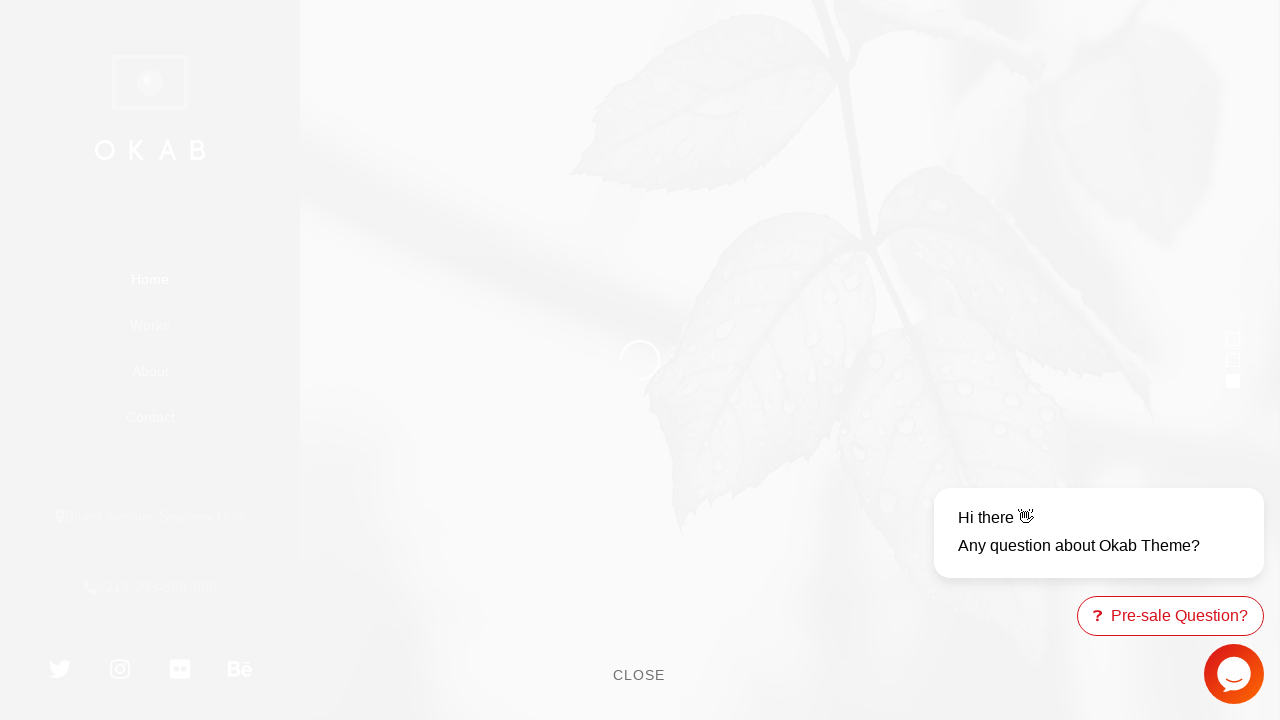

--- FILE ---
content_type: text/html; charset=UTF-8
request_url: https://okab.pixeldima.com/photography/
body_size: 13621
content:


<!DOCTYPE html>
<!--[if IE 9]>
<html class="no-js ie9" lang="en-US" prefix="og: http://ogp.me/ns#">
<![endif]-->
<!--[if gt IE 9]><!-->
<html class="no-js" lang="en-US" prefix="og: http://ogp.me/ns#">
<!--<![endif]-->

<head>
	<meta charset="UTF-8"><link rel="preconnect" href="https://fonts.gstatic.com/" crossorigin /><script src="[data-uri]" defer></script><script data-optimized="1" src="https://okab.pixeldima.com/photography/wp-content/plugins/litespeed-cache/assets/js/webfontloader.min.js" defer></script><link data-optimized="2" rel="stylesheet" href="https://okab.pixeldima.com/photography/wp-content/litespeed/css/11/63806ad29a3afd55f345e3c6c023994f.css?ver=848ee" />
	<!-- Always force latest IE rendering engine (even in intranet) & Chrome Frame -->
	<!--[if IE ]>
	<meta http-equiv="X-UA-Compatible" content="IE=edge,chrome=1">
	<![endif]-->
	<link rel="profile" href="https://gmpg.org/xfn/11">
				<link rel="preconnect" href="https://fonts.gstatic.com" crossorigin="">
			        <meta name="viewport" content="width=device-width, initial-scale=1">
        <meta name="viewport" content="width=device-width, initial-scale=1">
        <meta name="apple-mobile-web-app-capable" content="yes">
        <meta name="apple-mobile-web-app-status-bar-style" content="black">

		
        <meta itemprop="name" content="Okab Photography"/>
        <meta itemprop="url" content="https://okab.pixeldima.com/photography"/>

																<link rel="preload" href="https://okab.pixeldima.com/photography/wp-content/themes/okab/framework/asset/site/css/styles/webfonts/fa-regular-400.woff2" as="font" type="font/woff2" crossorigin="anonymous">
		<link rel="preload" href="https://okab.pixeldima.com/photography/wp-content/themes/okab/framework/asset/site/css/styles/webfonts/fa-brands-400.woff2" as="font" type="font/woff2" crossorigin="anonymous">
		<link rel="preload" href="https://okab.pixeldima.com/photography/wp-content/themes/okab/framework/asset/site/css/styles/webfonts/fa-solid-900.woff2" as="font" type="font/woff2" crossorigin="anonymous">
		
	<link rel="pingback" href="https://okab.pixeldima.com/photography/xmlrpc.php">
	<title>Okab Photography &#8211; Just another OKAB &#8211; WP Theme site</title>
<script type="application/ld+json">{"@context":"http:\/\/schema.org","@type":"WebSite","name":"Okab Photography","url":"https:\/\/okab.pixeldima.com\/photography","potentialAction":{"@type":"SearchAction","target":"https:\/\/okab.pixeldima.com\/photography\/?s={search_term_string}","query-input":"required name=search_term_string"}}</script><script type="application/ld+json">{"@context":"http:\/\/schema.org","@type":"Organization","@id":"https:\/\/okab.pixeldima.com\/photography\/#organization","name":"Okab Photography","url":"https:\/\/okab.pixeldima.com\/photography","potentialAction":{"@type":"SearchAction","target":"https:\/\/okab.pixeldima.com\/photography\/?s={search_term_string}","query-input":"required name=search_term_string"},"logo":"http:\/\/okab.pixeldima.com\/photography\/wp-content\/uploads\/sites\/11\/2016\/08\/photography-logo.png","sameAs":["#","#","#","#"],"address":"Bluett Avenue Seaview USA","telephone":"+213 203-568-586"}</script><meta name='robots' content='max-image-preview:large' />
<script src="https://messenger.svc.chative.io/static/v1.0/channels/s713ed5ce-a12e-4d4d-9d62-94ff86e661ea/messenger.js?mode=livechat" defer="defer"></script>
<!-- Google Tag Manager -->
<script src="[data-uri]" defer></script>
<!-- End Google Tag Manager -->
<link rel='dns-prefetch' href='//noor.pixeldima.com' />
<link rel='dns-prefetch' href='//client.crisp.chat' />
<link rel="alternate" type="application/rss+xml" title="Okab Photography &raquo; Feed" href="https://okab.pixeldima.com/photography/feed/" />
<link rel="alternate" type="application/rss+xml" title="Okab Photography &raquo; Comments Feed" href="https://okab.pixeldima.com/photography/comments/feed/" />

<style id='classic-theme-styles-inline-css' type='text/css'>
/*! This file is auto-generated */
.wp-block-button__link{color:#fff;background-color:#32373c;border-radius:9999px;box-shadow:none;text-decoration:none;padding:calc(.667em + 2px) calc(1.333em + 2px);font-size:1.125em}.wp-block-file__button{background:#32373c;color:#fff;text-decoration:none}
</style>
<style id='global-styles-inline-css' type='text/css'>
body{--wp--preset--color--black: #000000;--wp--preset--color--cyan-bluish-gray: #abb8c3;--wp--preset--color--white: #ffffff;--wp--preset--color--pale-pink: #f78da7;--wp--preset--color--vivid-red: #cf2e2e;--wp--preset--color--luminous-vivid-orange: #ff6900;--wp--preset--color--luminous-vivid-amber: #fcb900;--wp--preset--color--light-green-cyan: #7bdcb5;--wp--preset--color--vivid-green-cyan: #00d084;--wp--preset--color--pale-cyan-blue: #8ed1fc;--wp--preset--color--vivid-cyan-blue: #0693e3;--wp--preset--color--vivid-purple: #9b51e0;--wp--preset--gradient--vivid-cyan-blue-to-vivid-purple: linear-gradient(135deg,rgba(6,147,227,1) 0%,rgb(155,81,224) 100%);--wp--preset--gradient--light-green-cyan-to-vivid-green-cyan: linear-gradient(135deg,rgb(122,220,180) 0%,rgb(0,208,130) 100%);--wp--preset--gradient--luminous-vivid-amber-to-luminous-vivid-orange: linear-gradient(135deg,rgba(252,185,0,1) 0%,rgba(255,105,0,1) 100%);--wp--preset--gradient--luminous-vivid-orange-to-vivid-red: linear-gradient(135deg,rgba(255,105,0,1) 0%,rgb(207,46,46) 100%);--wp--preset--gradient--very-light-gray-to-cyan-bluish-gray: linear-gradient(135deg,rgb(238,238,238) 0%,rgb(169,184,195) 100%);--wp--preset--gradient--cool-to-warm-spectrum: linear-gradient(135deg,rgb(74,234,220) 0%,rgb(151,120,209) 20%,rgb(207,42,186) 40%,rgb(238,44,130) 60%,rgb(251,105,98) 80%,rgb(254,248,76) 100%);--wp--preset--gradient--blush-light-purple: linear-gradient(135deg,rgb(255,206,236) 0%,rgb(152,150,240) 100%);--wp--preset--gradient--blush-bordeaux: linear-gradient(135deg,rgb(254,205,165) 0%,rgb(254,45,45) 50%,rgb(107,0,62) 100%);--wp--preset--gradient--luminous-dusk: linear-gradient(135deg,rgb(255,203,112) 0%,rgb(199,81,192) 50%,rgb(65,88,208) 100%);--wp--preset--gradient--pale-ocean: linear-gradient(135deg,rgb(255,245,203) 0%,rgb(182,227,212) 50%,rgb(51,167,181) 100%);--wp--preset--gradient--electric-grass: linear-gradient(135deg,rgb(202,248,128) 0%,rgb(113,206,126) 100%);--wp--preset--gradient--midnight: linear-gradient(135deg,rgb(2,3,129) 0%,rgb(40,116,252) 100%);--wp--preset--font-size--small: 13px;--wp--preset--font-size--medium: 20px;--wp--preset--font-size--large: 36px;--wp--preset--font-size--x-large: 42px;--wp--preset--spacing--20: 0.44rem;--wp--preset--spacing--30: 0.67rem;--wp--preset--spacing--40: 1rem;--wp--preset--spacing--50: 1.5rem;--wp--preset--spacing--60: 2.25rem;--wp--preset--spacing--70: 3.38rem;--wp--preset--spacing--80: 5.06rem;--wp--preset--shadow--natural: 6px 6px 9px rgba(0, 0, 0, 0.2);--wp--preset--shadow--deep: 12px 12px 50px rgba(0, 0, 0, 0.4);--wp--preset--shadow--sharp: 6px 6px 0px rgba(0, 0, 0, 0.2);--wp--preset--shadow--outlined: 6px 6px 0px -3px rgba(255, 255, 255, 1), 6px 6px rgba(0, 0, 0, 1);--wp--preset--shadow--crisp: 6px 6px 0px rgba(0, 0, 0, 1);}:where(.is-layout-flex){gap: 0.5em;}:where(.is-layout-grid){gap: 0.5em;}body .is-layout-flex{display: flex;}body .is-layout-flex{flex-wrap: wrap;align-items: center;}body .is-layout-flex > *{margin: 0;}body .is-layout-grid{display: grid;}body .is-layout-grid > *{margin: 0;}:where(.wp-block-columns.is-layout-flex){gap: 2em;}:where(.wp-block-columns.is-layout-grid){gap: 2em;}:where(.wp-block-post-template.is-layout-flex){gap: 1.25em;}:where(.wp-block-post-template.is-layout-grid){gap: 1.25em;}.has-black-color{color: var(--wp--preset--color--black) !important;}.has-cyan-bluish-gray-color{color: var(--wp--preset--color--cyan-bluish-gray) !important;}.has-white-color{color: var(--wp--preset--color--white) !important;}.has-pale-pink-color{color: var(--wp--preset--color--pale-pink) !important;}.has-vivid-red-color{color: var(--wp--preset--color--vivid-red) !important;}.has-luminous-vivid-orange-color{color: var(--wp--preset--color--luminous-vivid-orange) !important;}.has-luminous-vivid-amber-color{color: var(--wp--preset--color--luminous-vivid-amber) !important;}.has-light-green-cyan-color{color: var(--wp--preset--color--light-green-cyan) !important;}.has-vivid-green-cyan-color{color: var(--wp--preset--color--vivid-green-cyan) !important;}.has-pale-cyan-blue-color{color: var(--wp--preset--color--pale-cyan-blue) !important;}.has-vivid-cyan-blue-color{color: var(--wp--preset--color--vivid-cyan-blue) !important;}.has-vivid-purple-color{color: var(--wp--preset--color--vivid-purple) !important;}.has-black-background-color{background-color: var(--wp--preset--color--black) !important;}.has-cyan-bluish-gray-background-color{background-color: var(--wp--preset--color--cyan-bluish-gray) !important;}.has-white-background-color{background-color: var(--wp--preset--color--white) !important;}.has-pale-pink-background-color{background-color: var(--wp--preset--color--pale-pink) !important;}.has-vivid-red-background-color{background-color: var(--wp--preset--color--vivid-red) !important;}.has-luminous-vivid-orange-background-color{background-color: var(--wp--preset--color--luminous-vivid-orange) !important;}.has-luminous-vivid-amber-background-color{background-color: var(--wp--preset--color--luminous-vivid-amber) !important;}.has-light-green-cyan-background-color{background-color: var(--wp--preset--color--light-green-cyan) !important;}.has-vivid-green-cyan-background-color{background-color: var(--wp--preset--color--vivid-green-cyan) !important;}.has-pale-cyan-blue-background-color{background-color: var(--wp--preset--color--pale-cyan-blue) !important;}.has-vivid-cyan-blue-background-color{background-color: var(--wp--preset--color--vivid-cyan-blue) !important;}.has-vivid-purple-background-color{background-color: var(--wp--preset--color--vivid-purple) !important;}.has-black-border-color{border-color: var(--wp--preset--color--black) !important;}.has-cyan-bluish-gray-border-color{border-color: var(--wp--preset--color--cyan-bluish-gray) !important;}.has-white-border-color{border-color: var(--wp--preset--color--white) !important;}.has-pale-pink-border-color{border-color: var(--wp--preset--color--pale-pink) !important;}.has-vivid-red-border-color{border-color: var(--wp--preset--color--vivid-red) !important;}.has-luminous-vivid-orange-border-color{border-color: var(--wp--preset--color--luminous-vivid-orange) !important;}.has-luminous-vivid-amber-border-color{border-color: var(--wp--preset--color--luminous-vivid-amber) !important;}.has-light-green-cyan-border-color{border-color: var(--wp--preset--color--light-green-cyan) !important;}.has-vivid-green-cyan-border-color{border-color: var(--wp--preset--color--vivid-green-cyan) !important;}.has-pale-cyan-blue-border-color{border-color: var(--wp--preset--color--pale-cyan-blue) !important;}.has-vivid-cyan-blue-border-color{border-color: var(--wp--preset--color--vivid-cyan-blue) !important;}.has-vivid-purple-border-color{border-color: var(--wp--preset--color--vivid-purple) !important;}.has-vivid-cyan-blue-to-vivid-purple-gradient-background{background: var(--wp--preset--gradient--vivid-cyan-blue-to-vivid-purple) !important;}.has-light-green-cyan-to-vivid-green-cyan-gradient-background{background: var(--wp--preset--gradient--light-green-cyan-to-vivid-green-cyan) !important;}.has-luminous-vivid-amber-to-luminous-vivid-orange-gradient-background{background: var(--wp--preset--gradient--luminous-vivid-amber-to-luminous-vivid-orange) !important;}.has-luminous-vivid-orange-to-vivid-red-gradient-background{background: var(--wp--preset--gradient--luminous-vivid-orange-to-vivid-red) !important;}.has-very-light-gray-to-cyan-bluish-gray-gradient-background{background: var(--wp--preset--gradient--very-light-gray-to-cyan-bluish-gray) !important;}.has-cool-to-warm-spectrum-gradient-background{background: var(--wp--preset--gradient--cool-to-warm-spectrum) !important;}.has-blush-light-purple-gradient-background{background: var(--wp--preset--gradient--blush-light-purple) !important;}.has-blush-bordeaux-gradient-background{background: var(--wp--preset--gradient--blush-bordeaux) !important;}.has-luminous-dusk-gradient-background{background: var(--wp--preset--gradient--luminous-dusk) !important;}.has-pale-ocean-gradient-background{background: var(--wp--preset--gradient--pale-ocean) !important;}.has-electric-grass-gradient-background{background: var(--wp--preset--gradient--electric-grass) !important;}.has-midnight-gradient-background{background: var(--wp--preset--gradient--midnight) !important;}.has-small-font-size{font-size: var(--wp--preset--font-size--small) !important;}.has-medium-font-size{font-size: var(--wp--preset--font-size--medium) !important;}.has-large-font-size{font-size: var(--wp--preset--font-size--large) !important;}.has-x-large-font-size{font-size: var(--wp--preset--font-size--x-large) !important;}
.wp-block-navigation a:where(:not(.wp-element-button)){color: inherit;}
:where(.wp-block-post-template.is-layout-flex){gap: 1.25em;}:where(.wp-block-post-template.is-layout-grid){gap: 1.25em;}
:where(.wp-block-columns.is-layout-flex){gap: 2em;}:where(.wp-block-columns.is-layout-grid){gap: 2em;}
.wp-block-pullquote{font-size: 1.5em;line-height: 1.6;}
</style>








<script type="text/javascript" src="https://okab.pixeldima.com/photography/wp-includes/js/jquery/jquery.min.js" id="jquery-core-js"></script>



<script type="text/javascript" id="dima_init_js-js-extra" src="[data-uri]" defer></script>







<script></script><link rel="https://api.w.org/" href="https://okab.pixeldima.com/photography/wp-json/" /><link rel="alternate" type="application/json" href="https://okab.pixeldima.com/photography/wp-json/wp/v2/pages/6" /><link rel="EditURI" type="application/rsd+xml" title="RSD" href="https://okab.pixeldima.com/photography/xmlrpc.php?rsd" />
<meta name="generator" content="WordPress 6.5.7" />
<link rel="canonical" href="https://okab.pixeldima.com/photography/" />
<link rel='shortlink' href='https://okab.pixeldima.com/photography/' />
<link rel="alternate" type="application/json+oembed" href="https://okab.pixeldima.com/photography/wp-json/oembed/1.0/embed?url=https%3A%2F%2Fokab.pixeldima.com%2Fphotography%2F" />
<link rel="alternate" type="text/xml+oembed" href="https://okab.pixeldima.com/photography/wp-json/oembed/1.0/embed?url=https%3A%2F%2Fokab.pixeldima.com%2Fphotography%2F&#038;format=xml" />

<meta property="og:title" content="Okab Photography" />
<meta property="og:type" content="website" />
<meta property="og:url" content="https://okab.pixeldima.com/photography/" />
<meta property="og:site_name" content="Okab Photography" />
<meta property="og:description" content="Just another OKAB - WP Theme site" />
<meta property="og:image" content="" />
<meta name="generator" content="Powered by WPBakery Page Builder - drag and drop page builder for WordPress."/>
<meta name="generator" content="Powered by Slider Revolution 6.7.13 - responsive, Mobile-Friendly Slider Plugin for WordPress with comfortable drag and drop interface." />
<script src="[data-uri]" defer></script>
<style id="dima-stylesheet-inline-css" type="text/css">@font-face {
  font-family: 'Open Sans';
  font-style: normal;
  font-weight: 600;
  font-stretch: normal;
  font-display: swap;
  src: url(//fonts.gstatic.com/s/opensans/v44/memSYaGs126MiZpBA-UvWbX2vVnXBbObj2OVZyOOSr4dVJWUgsgH1x4gaVc.ttf) format('truetype');
}
@font-face {
  font-family: 'Open Sans';
  font-style: normal;
  font-weight: 700;
  font-stretch: normal;
  font-display: swap;
  src: url(//fonts.gstatic.com/s/opensans/v44/memSYaGs126MiZpBA-UvWbX2vVnXBbObj2OVZyOOSr4dVJWUgsg-1x4gaVc.ttf) format('truetype');
}
@font-face {
  font-family: 'Raleway';
  font-style: italic;
  font-weight: 300;
  font-display: swap;
  src: url(//fonts.gstatic.com/s/raleway/v37/1Pt_g8zYS_SKggPNyCgSQamb1W0lwk4S4TbMDrMfJQ.ttf) format('truetype');
}
@font-face {
  font-family: 'Raleway';
  font-style: normal;
  font-weight: 400;
  font-display: swap;
  src: url(//fonts.gstatic.com/s/raleway/v37/1Ptxg8zYS_SKggPN4iEgvnHyvveLxVvaorCIPrQ.ttf) format('truetype');
}
@font-face {
  font-family: 'Raleway';
  font-style: normal;
  font-weight: 700;
  font-display: swap;
  src: url(//fonts.gstatic.com/s/raleway/v37/1Ptxg8zYS_SKggPN4iEgvnHyvveLxVs9pbCIPrQ.ttf) format('truetype');
}
.container{max-width:1110px}body .left-content-sidebar-active .dima-sidebar{margin-right:2.7027027027027%}body .right-content-sidebar-active .dima-sidebar{margin-left:2.7027027027027%}body .dima-sidebar{width:29.279279279279%}body .dima-container{width:68.018018018018%}.container{width:90%;max-width:1110px}.boxed .dima-navbar-wrap.desk-nav.fixed .fix_nav,.boxed .all_content{max-width:1110px;margin:0 auto}.boxed{max-width:1110px}.work-item:hover .link_overlay,.dima-team-member:hover .link_overlay,.post-img:hover .link_overlay,.isotope-item .post-img:hover .link_overlay{background:#ff5733}.work-item:hover .post-icon .icons-media a:hover,.dima-team-member:hover .post-icon .icons-media a:hover,.post-img:hover .post-icon .icons-media a:hover,.dima-product:hover .post-icon .icons-media a:hover{color:#ff5733}p,body,html{font-size:14px;color:#acacac}p,body{font-size:14px}h1{letter-spacing:0}h1,h1 a,a h1,h1 a:hover,a:hover h1{color:#ffffff}.di_header.dima-button.fill{background:#ffffff}.di_header.dima-button.fill:hover{background:#ffffff	color:#FFFFFF}.title_container .header-title,h1{font-weight:400}h1,.posted_in label{font-family:"Raleway","Helvetica Neue",Helvetica,sans-serif;font-weight:400}h2{letter-spacing:0}h3{letter-spacing:0}h4{letter-spacing:0}h5{letter-spacing:0}h6{letter-spacing:0}.widget .button,[type="submit"],.dima-button{font-size:14px}.widget .button,[type="submit"],.dima-button{font-family:"Open Sans","Helvetica Neue",Helvetica,sans-serif}.widget-content ul.archif-posts li a,.widget-content ul.categories-posts li a,.boxed-blog .post .post-meta a{color:#acacac}a{color:#ffffff}.widget-content ul.archif-posts li:hover > a,.widget-content ul.categories-posts li:hover > a,.widget-content ul.featured-posts li:hover h6,.boxed-blog .post .post-meta a:hover,a:hover{color:#ffffff}.dima-navbar-wrap.desk-nav .dima-navbar nav .dima-nav>li,.dima-navbar-wrap.desk-nav .dima-navbar nav .dima-nav-end>li{height:110px;line-height:110px}.dima-navbar-wrap.desk-nav.fixed .dima-navbar nav .dima-nav-end > li,.dima-navbar-wrap.desk-nav.fixed nav .dima-nav > li{height:100px;line-height:100px}.dima-navbar-wrap.desk-nav .dima-navbar nav .dima-nav > li:last-child > a,.dima-navbar-wrap.desk-nav .dima-navbar nav .dima-nav-end > li:last-child > a{padding-right:0}.dima-navbar-wrap.desk-nav.fixed .dima-navbar nav .dima-nav-end .cart_wrapper .start-border:before{height:70px !important}.dima-navbar-wrap.desk-nav.dima-topbar-active{height:144px !important}.dima-navbar-wrap.desk-nav.dima-topbar-active.fixed{height:134px !important}.dima-navbar-wrap.desk-nav{height:110px}.dima-navbar-wrap.desk-nav.fixed{height:100px !important}.dima-navbar-wrap.desk-nav.dima-navbar-top{height:auto !important}.dima-navbar-wrap.desk-nav .dima-navbar nav .dima-nav > li > .sub-menu,.dima-navbar-wrap.desk-nav .dima-navbar nav .dima-nav > li .menu-full-width,.dima-navbar-wrap.desk-nav .dima-navbar nav .dima-nav-end > li > .sub-menu,.dima-navbar-wrap.desk-nav .dima-navbar nav .dima-nav-end > li .menu-full-width{top:110px}.dima-navbar-wrap.desk-nav.dima-navbar-center .dima-navbar .logo-cenetr .logo{height:110px}.dima-navbar-wrap.desk-nav.dima-navbar-center.fixed .logo-cenetr .logo{height:100px}.dima-navbar-wrap.desk-nav.fixed nav .dima-nav > li > .sub-menu,.dima-navbar-wrap.desk-nav.fixed nav .dima-nav-end > li > .sub-menu{top:100px}.dima-navbar-wrap.desk-nav .dima-navbar nav .dima-nav-end .cart_wrapper .start-border:before{max-height:78px;height:78px}.dima-navbar-wrap.desk-nav .dima-navbar.fix_nav.fixed nav .dima-nav-end .cart_wrapper .start-border:before{max-height:68px}.dima-navbar-wrap.desk-nav.fixed.dima-topbar-active{max-height:134px !important}.mobile-nav.dima-navbar-wrap .dima-navbar:not(.dima-navbar-transparent) .dima-btn-nav,.dima-navbar:not(.dima-navbar-transparent),.dima-navbar-wrap.desk-nav .dima-navbar,.dima-navbar-wrap.desk-nav .dima-navbar.dima-navbar-vertical,.dima-navbar-wrap.desk-nav.dima-navbar-top .dima-navbar nav{background-color:#252525}.mobile-nav.dima-navbar-wrap .dima-navbar:not(.dima-navbar-transparent) .dima-btn-nav{border:1px solid #acacac;;color:#acacac}.dima-navbar-wrap.desk-nav.dima-navbar-top .dima-navbar .dima-nav{background-color:#fafafa}.mobile-nav.dima-navbar-wrap .dima-navbar nav .dima-nav-end>li>a,.mobile-nav.dima-navbar-wrap .dima-navbar .dima-sub-toggle .sub-icon:before,.dima-nav .sub-menu a,.mobile-nav.dima-navbar-wrap .dima-navbar:not(.dima-navbar-transparent) nav .dima-nav>li>a,.dima-navbar-wrap.desk-nav .dima-navbar nav .dima-nav > li > a,.dima-navbar-wrap.desk-nav .dima-navbar nav .dima-nav-end > li > a{color:#acacac}.dima-navbar-wrap.desk-nav .dima-navbar.fix-headroom.fixed-pinned:not(.fixed-top),.dima-navbar-wrap.desk-nav .fix_nav,.mobile-nav .dima-navbar.fix_nav{background-color:#252525}.dima-navbar-wrap.desk-nav .dima-navbar nav .dima-nav > li > a,.dima-navbar-wrap.desk-nav .dima-navbar nav .dima-nav-end > li > a{}.dima-topbar{background-color:#fafafa}.dima-topbar,.dima-topbar li a,.dima-topbar li svg,.dima-topbar .card a,.dima-topbar i{color:#acacac}.dima-navbar-wrap.desk-nav .dima-navbar nav .dima-nav>li.current-menu-parent.current_page_parent >a,.dima-navbar-wrap.desk-nav .dima-navbar nav .dima-nav>li.dima-mega-menu.current-menu-parent.current_page_parent >a,.dima-navbar-wrap.desk-nav .dima-navbar nav .dima-nav>li.current-menu-item>a,.dima-navbar-wrap.desk-nav.dima-navbar-top .dima-navbar .dima-nav > li a:hover,.mobile-nav.dima-navbar-wrap .dima-navbar nav .dima-nav-end>li>a:hover,.dima-navbar-wrap.desk-nav .dima-navbar nav .dima-nav > li > a:hover,.dima-navbar-wrap.desk-nav .dima-navbar nav .dima-nav-end > li > a:hover{color:#ffffff}.dima-navbar-wrap.desk-nav .dima-navbar nav .dima-nav-end > li.dima-hover > a,.dima-navbar-wrap.desk-nav .dima-navbar nav .dima-nav > li.dima-hover > a{color:#ffffff!important}.dima-navbar-wrap.desk-nav .dima-navbar.dima-navbar-vertical .dima-nav .sub-menu,.dima-navbar-wrap.desk-nav .dima-navbar nav .dima-nav .sub-menu,.dima-navbar-wrap.desk-nav .dima-navbar nav .dima-nav-end .sub-menu{background-color:#ffffff}.dima-navbar-wrap.desk-nav .dima-navbar nav .dima-nav .sub-menu a,.dima-navbar-wrap.desk-nav .dima-navbar nav .dima-nav-end .sub-menu a{color:#acacac}.dima-navbar-wrap.desk-nav .dima-navbar nav .dima-nav .sub-menu li.current-menu-item > a,.dima-navbar-wrap.desk-nav .dima-navbar nav .dima-nav .sub-menu a:hover,.dima-navbar-wrap.desk-nav .dima-navbar nav .dima-nav-end .sub-menu a:hover{color:#ffffff}.dima-navbar-wrap.desk-nav .dima-navbar nav .dima-nav .sub-menu,.dima-navbar-wrap.desk-nav .dima-navbar nav .dima-nav-end .sub-menu{box-shadow:0 3px 5px rgba(0,0,0,0.25),inset 0 2px 0 #ffffff}.dima-navbar-wrap.desk-nav .dima-navbar nav .dima-nav > li > .sub-menu .sub-menu,.dima-navbar-wrap.desk-nav .dima-navbar nav .dima-nav > li .menu-full-width .sub-menu,.dima-navbar-wrap.desk-nav .dima-navbar nav .dima-nav-end > li > .sub-menu .sub-menu,.dima-navbar-wrap.desk-nav .dima-navbar nav .dima-nav-end > li .menu-full-width .sub-menu{-webkit-box-shadow:0 3px 5px rgba(0,0,0,0.25),inset -2px 0 0 #ffffff;box-shadow:0 3px 5px rgba(0,0,0,0.25),inset -2px 0 0 #ffffff}.dima-navbar-wrap.desk-nav .dima-navbar nav .dima-nav > li > a,.dima-navbar-wrap.desk-nav .dima-navbar nav .dima-nav-end > li > a{font-size:14px}.dima-navbar-wrap.desk-nav .dima-navbar .logo img{width:110px !important}.mobile-nav.dima-navbar-wrap .dima-navbar nav .dima-nav-end .badge-number,.dima-navbar-wrap.desk-nav .dima-navbar nav .badge-number{background:#ffffff}.top-footer .widget .widget-title{color:#FFFFFF;font-size:18px;font-weight:normal;font-style:normal;text-transform:inherit;text-decoration:none}.top-footer a:hover,.widget.widget_recent_entries a:hover,.widget.widget_categories a:hover,.widget.widget_meta a:hover,.widget.widget_layered_nav a:hover,.widget.widget_nav_menu a:hover,.widget.widget_archive a:hover,.widget.widget_pages a:hover,.widget.twitter-widget a:hover,.widget.widget_rss a:hover,.widget.widget_product_categories a:hover,.widget.widget_recent_comments a:hover{color:#ffffff}.top-footer .widget,.top-footer .widget p{font-size:14px;color:#707070;font-weight:normal;font-style:normal;text-transform:inherit;text-decoration:none}.top-footer .widget_shopping_cart_content .amount,.top-footer .widget_shopping_cart_content .product-title,.top-footer .product_list_widget .amount,.top-footer .product_list_widget .product-title{color:#a1a1a1}.top-footer p{color:#707070}.top-footer .widget li .post-date{color:#707070}.top-footer .widget .product_list_widget li,.top-footer .widget.widget_recent_entries ul li,.top-footer .widget.widget_recent_entries ol li,.top-footer .widget.widget_categories ul li,.top-footer .widget.widget_categories ol li,.top-footer .widget.widget_meta ul li,.top-footer .widget.twitter-widget ul li,.top-footer .widget.widget_meta ol li,.top-footer .widget.widget_rss ul li,.top-footer .widget.widget_layered_nav ul li,.top-footer .widget.widget_layered_nav ol li,.top-footer .widget.widget_nav_menu ul li,.top-footer .widget.widget_nav_menu ol li,.top-footer .widget.widget_archive ul li,.top-footer .widget.widget_archive ol li,.top-footer .widget.widget_pages ul li,.top-footer .widget.widget_pages ol li,.top-footer .widget.widget_product_categories ul li,.top-footer .widget.widget_product_categories ol li,.top-footer .widget.widget_recent_comments ul li,.top-footer .widget.widget_recent_comments ol li{border-top:1px solid #363636}.top-footer .widget ul li a,.top-footer .widget ol li a{color:#a1a1a1}.dima-sidebar .widget .widget-title{font-size:18px;font-weight:bold;font-style:normal;text-transform:inherit;text-decoration:none}.dima-sidebar .widget,.widget_tag_cloud .tagcloud a,.widget_product_tag_cloud .tagcloud a{font-size:14px !important;font-weight:normal;font-style:normal;text-transform:inherit;text-decoration:none}footer.dima-footer{background-color:#1c1c1a}</style><noscript><style> .wpb_animate_when_almost_visible { opacity: 1; }</style></noscript><style id="dima-customizer-generated-css" type="text/css">@font-face{font-family:'Open Sans';font-style:normal;font-weight:600;font-stretch:normal;font-display:swap;src:url(https://fonts.gstatic.com/s/opensans/v44/memSYaGs126MiZpBA-UvWbX2vVnXBbObj2OVZyOOSr4dVJWUgsgH1x4gaVc.ttf) format('truetype')}@font-face{font-family:'Open Sans';font-style:normal;font-weight:700;font-stretch:normal;font-display:swap;src:url(https://fonts.gstatic.com/s/opensans/v44/memSYaGs126MiZpBA-UvWbX2vVnXBbObj2OVZyOOSr4dVJWUgsg-1x4gaVc.ttf) format('truetype')}@font-face{font-family:'Raleway';font-style:italic;font-weight:300;font-display:swap;src:url(https://fonts.gstatic.com/s/raleway/v37/1Pt_g8zYS_SKggPNyCgSQamb1W0lwk4S4TbMDrMfJQ.ttf) format('truetype')}@font-face{font-family:'Raleway';font-style:normal;font-weight:400;font-display:swap;src:url(https://fonts.gstatic.com/s/raleway/v37/1Ptxg8zYS_SKggPN4iEgvnHyvveLxVvaorCIPrQ.ttf) format('truetype')}@font-face{font-family:'Raleway';font-style:normal;font-weight:700;font-display:swap;src:url(https://fonts.gstatic.com/s/raleway/v37/1Ptxg8zYS_SKggPN4iEgvnHyvveLxVs9pbCIPrQ.ttf) format('truetype')}</style></head>
<body class="home page-template page-template-template-blank-no-footer page-template-template-blank-no-footer-php page page-id-6 wp-embed-responsive full-width vertical-menu vertical-menu-start right-content-sidebar-active animation-active slider-above wpb-js-composer js-comp-ver-7.7 vc_responsive dima-shortcodes-version2_7_96">
<div class="all_content">
<!-- Dima-loading -->
<div class="dima-loading">
	<span class="loading-top"></span>
	<span class="loading-bottom"></span>
	<span class="spin-2">
	  <span class="loading-text">LOADING</span>
      </span>
	<a href="#" class="load-close">CLOSE</a>
</div>
<!--! Dima-loading -->
	<header id="header" class="clearfix" itemscope="itemscope" itemtype="https://schema.org/WPHeader">
				<div class="dima-navbar-wrap desk-nav ">
			
	<div class="dima-navbar dima-navbar-vertical" id="sly-frame">
		<div class="vertical-content">
						<div class="clearfix dima-nav-fixed"></div>

			<!-- LOGO -->
			<div class="logo">
				<p>
					
<a class="dima-brand" href="https://okab.pixeldima.com/photography/" title="Just another OKAB - WP Theme site">
			<span class="no-sticky-logo">
						<!-- standard logo -->
						<!-- standard logo -->
				<img src="https://okab.pixeldima.com/photography/wp-content/uploads/sites/11/2016/08/photography-logo.png" srcset="https://okab.pixeldima.com/photography/wp-content/uploads/sites/11/2016/08/photography-logo.png 1x" width="110" height="105" alt="Just another OKAB - WP Theme site" data-retina_logo_url="" class="standard-logo" />
						</span>
		</a>
				</p>
			</div>
			<!--! LOGO -->

			<!-- NAVBAR BUTTON -->
			<a class="dima-btn-nav" href="#"><i class="fa fa-bars"></i></a>
			<!-- NAVBAR BUTTON -->
			
<nav class="clearfix">

	<ul id="menu-primary" class="dima-nav nav-primary"><li id="nav-menu-item-31" class="main-menu-item menu-item-depth-0 menu-item menu-item-type-post_type menu-item-object-page menu-item-home current-menu-item page_item page-item-6 current_page_item"><a href="https://okab.pixeldima.com/photography/"><span class=" dima-menu-span">Home</span></a></li>
<li id="nav-menu-item-30" class="main-menu-item menu-item-depth-0 menu-item menu-item-type-post_type menu-item-object-page"><a href="https://okab.pixeldima.com/photography/works/"><span class=" dima-menu-span">Works</span></a></li>
<li id="nav-menu-item-29" class="main-menu-item menu-item-depth-0 menu-item menu-item-type-post_type menu-item-object-page"><a href="https://okab.pixeldima.com/photography/about/"><span class=" dima-menu-span">About</span></a></li>
<li id="nav-menu-item-41" class="main-menu-item menu-item-depth-0 menu-item menu-item-type-post_type menu-item-object-page"><a href="https://okab.pixeldima.com/photography/contact/"><span class=" dima-menu-span">Contact</span></a></li>
<li><ul class="dima-nav-end"></ul></li></ul>
</nav>


				
	<div class="header-vertical text-center">
		<ul class="with-border">
										<li><i class="fa fa-map-marker"></i>Bluett Avenue Seaview USA                </li>
										<li><i class="fa fa-phone"></i>+213 203-568-586				</li>
			            		</ul>
					<div class="social-media circle-social social-medium ">
				<ul class="inline clearfix">
					<li ><a href="#" title="Twitter" target="_blank" rel="noopener"><i class="fa-brands  fa-twitter"></i></a></li><li ><a href="#" title="Instagram" target="_blank" rel="noopener"><i class="fa-brands fa-instagram"></i></a></li><li ><a href="#" title="Flickr" target="_blank" rel="noopener"><i class="fa-brands fa-flickr"></i></a></li><li ><a href="#" title="Behance" target="_blank" rel="noopener"><i class="fa-brands fa-behance"></i></a></li>				</ul>
			</div>
		
	</div>
			<div class="dima-clear"></div>
		</div>

		<!-- Search box -->
		<div class="search-box">
	<div class="container">
		<form method="get" id="searchform" class="form-search center-text" action="https://okab.pixeldima.com/photography/">
			<input type="text" id="s" placeholder="Start Typing..." name="s">
		</form>
		<div class="close-search-box">
			<a href="#">
				<i class="fa fa-times"></i>
			</a>
		</div>
	</div>
</div>		<!-- !Search box -->
		<div class="scrollbar">
			<div class="handle"></div>
		</div>

	</div>

			</div>
		<div class="dima-navbar-wrap mobile-nav dima-topbar-active">
			<div class="dima-navbar dima-navbar-vertical">
		<div class="clearfix dima-nav-fixed"></div>
	<div class="container">
		<!-- Nav bar button -->
		<a class="dima-btn-nav" aria-label="Menu" href="#"><i class="fa fa-bars"></i></a>

		<!-- LOGO -->
		<div class="logo">
			<p>
				
<a class="dima-brand" href="https://okab.pixeldima.com/photography/" title="Just another OKAB - WP Theme site">
					<!-- standard logo -->
			<img src="https://okab.pixeldima.com/photography/wp-content/uploads/sites/11/2016/08/photography-logo.png" srcset="https://okab.pixeldima.com/photography/wp-content/uploads/sites/11/2016/08/photography-logo.png 1x" width="110" height="105" alt="Just another OKAB - WP Theme site" data-retina_logo_url="" class="mobile-logo" />
			</a>
			</p>
		</div>
		<!-- Manue -->
		
<nav class="clearfix">
	<ul id="menu-primary-1" class="dima-nav nav-primary"><li  class="main-menu-item menu-item-depth-0 menu-item menu-item-type-post_type menu-item-object-page menu-item-home current-menu-item page_item page-item-6 current_page_item"><a href="https://okab.pixeldima.com/photography/"><span class=" dima-menu-span">Home</span></a></li>
<li  class="main-menu-item menu-item-depth-0 menu-item menu-item-type-post_type menu-item-object-page"><a href="https://okab.pixeldima.com/photography/works/"><span class=" dima-menu-span">Works</span></a></li>
<li  class="main-menu-item menu-item-depth-0 menu-item menu-item-type-post_type menu-item-object-page"><a href="https://okab.pixeldima.com/photography/about/"><span class=" dima-menu-span">About</span></a></li>
<li  class="main-menu-item menu-item-depth-0 menu-item menu-item-type-post_type menu-item-object-page"><a href="https://okab.pixeldima.com/photography/contact/"><span class=" dima-menu-span">Contact</span></a></li>
<li><ul class="dima-nav-end"></ul></li></ul>	<ul class="dima-nav-end">
					</ul>
</nav>

	</div>
	<!-- container -->

	<!-- Search box -->
	<div class="search-box">
		<div class="container">
			<form method="get" id="searchform_mobile" class="form-search center-text"
				  action="https://okab.pixeldima.com/photography/">
				<input type="text" id="s_mobile" placeholder="Start Typing..."
					   name="s">
			</form>

			<div class="close-search-box">
				<a href="#">
					<i class="fa fa-times"></i>
				</a>
			</div>
		</div>
	</div>
	<!-- !Search box -->
</div>
		</div>
	</header>
	<div class="dima-main clearfix">

		<div class="tp-banner-container">

			
			<!-- START photography REVOLUTION SLIDER 6.7.13 --><p class="rs-p-wp-fix"></p>
			<rs-module-wrap id="rev_slider_1_1_wrapper" data-source="gallery" style="visibility:hidden;background:transparent;padding:0;">
				<rs-module id="rev_slider_1_1" style="" data-version="6.7.13">
					<rs-slides style="overflow: hidden; position: absolute;">
						<rs-slide style="position: absolute;" data-key="rs-1" data-title="Slide" data-thumb="//okab.pixeldima.com/photography/wp-content/uploads/sites/11/2016/08/image-6-100x50.jpg" data-anim="ms:600;r:0;" data-in="o:0;" data-out="a:false;">
							<img src="//okab.pixeldima.com/photography/wp-content/plugins/revslider/sr6/assets/assets/dummy.png" alt="photography" title="image-6" width="1620" height="1080" class="rev-slidebg tp-rs-img rs-lazyload" data-lazyload="//okab.pixeldima.com/photography/wp-content/uploads/sites/11/2016/08/image-6.jpg" data-no-retina>
<!---->					</rs-slide>
						<rs-slide style="position: absolute;" data-key="rs-2" data-title="Slide" data-thumb="//okab.pixeldima.com/photography/wp-content/uploads/sites/11/2016/08/image-5-100x50.jpg" data-anim="ms:600;r:0;" data-in="o:0;" data-out="a:false;">
							<img src="//okab.pixeldima.com/photography/wp-content/plugins/revslider/sr6/assets/assets/dummy.png" alt="photography" title="image-5" width="1620" height="1080" class="rev-slidebg tp-rs-img rs-lazyload" data-lazyload="//okab.pixeldima.com/photography/wp-content/uploads/sites/11/2016/08/image-5.jpg" data-no-retina>
<!---->					</rs-slide>
						<rs-slide style="position: absolute;" data-key="rs-3" data-title="Slide" data-thumb="//okab.pixeldima.com/photography/wp-content/uploads/sites/11/2016/08/image-4-100x50.jpg" data-anim="ms:600;r:0;" data-in="o:0;" data-out="a:false;">
							<img src="//okab.pixeldima.com/photography/wp-content/plugins/revslider/sr6/assets/assets/dummy.png" alt="photography" title="image-4" width="1620" height="1080" class="rev-slidebg tp-rs-img rs-lazyload" data-lazyload="//okab.pixeldima.com/photography/wp-content/uploads/sites/11/2016/08/image-4.jpg" data-no-retina>
<!---->					</rs-slide>
					</rs-slides>
				</rs-module>
				<script src="[data-uri]" defer></script>
			</rs-module-wrap>
			<!-- END REVOLUTION SLIDER -->

		</div>
		
<div class="dima-container full" role="main">
	
</div>

</div></div>
<!-- Google Tag Manager (noscript) -->
<noscript><iframe src="https://www.googletagmanager.com/ns.html?id=GTM-TV65B2RC"
height="0" width="0" style="display:none;visibility:hidden"></iframe></noscript>
<!-- End Google Tag Manager (noscript) -->

		<script src="[data-uri]" defer></script>
		

<script>
		if(typeof revslider_showDoubleJqueryError === "undefined") {function revslider_showDoubleJqueryError(sliderID) {console.log("You have some jquery.js library include that comes after the Slider Revolution files js inclusion.");console.log("To fix this, you can:");console.log("1. Set 'Module General Options' -> 'Advanced' -> 'jQuery & OutPut Filters' -> 'Put JS to Body' to on");console.log("2. Find the double jQuery.js inclusion and remove it");return "Double Included jQuery Library";}}
</script>

<style id='rs-plugin-settings-inline-css' type='text/css'>
		#rev_slider_1_1_wrapper .persephone .tp-bullet{width:12px;height:12px;position:absolute;background:rgba(170,170,170,0);border:1px solid #ffffff;cursor:pointer;box-sizing:content-box}#rev_slider_1_1_wrapper .persephone .tp-bullet.rs-touchhover,#rev_slider_1_1_wrapper .persephone .tp-bullet.selected{background:#ffffff}
</style>





<script type="text/javascript" id="wp-i18n-js-after" src="[data-uri]" defer></script>

<script type="text/javascript" id="contact-form-7-js-extra" src="[data-uri]" defer></script>



<script type="text/javascript" id="mediaelement-core-js-before" src="[data-uri]" defer></script>


<script type="text/javascript" id="mediaelement-js-extra" src="[data-uri]" defer></script>


<script></script><script id="rs-initialisation-scripts" src="[data-uri]" defer></script>
<script data-optimized="1" src="https://okab.pixeldima.com/photography/wp-content/litespeed/js/11/5548586d182d242dc1fb66bdf97ac310.js?ver=848ee" defer></script><script defer src="https://static.cloudflareinsights.com/beacon.min.js/vcd15cbe7772f49c399c6a5babf22c1241717689176015" integrity="sha512-ZpsOmlRQV6y907TI0dKBHq9Md29nnaEIPlkf84rnaERnq6zvWvPUqr2ft8M1aS28oN72PdrCzSjY4U6VaAw1EQ==" data-cf-beacon='{"version":"2024.11.0","token":"0fe61f06067547d3a986f3c9b04adf67","r":1,"server_timing":{"name":{"cfCacheStatus":true,"cfEdge":true,"cfExtPri":true,"cfL4":true,"cfOrigin":true,"cfSpeedBrain":true},"location_startswith":null}}' crossorigin="anonymous"></script>
</body>
</html>


<!-- Page cached by LiteSpeed Cache 6.2.0.1 on 2026-01-15 06:50:55 -->